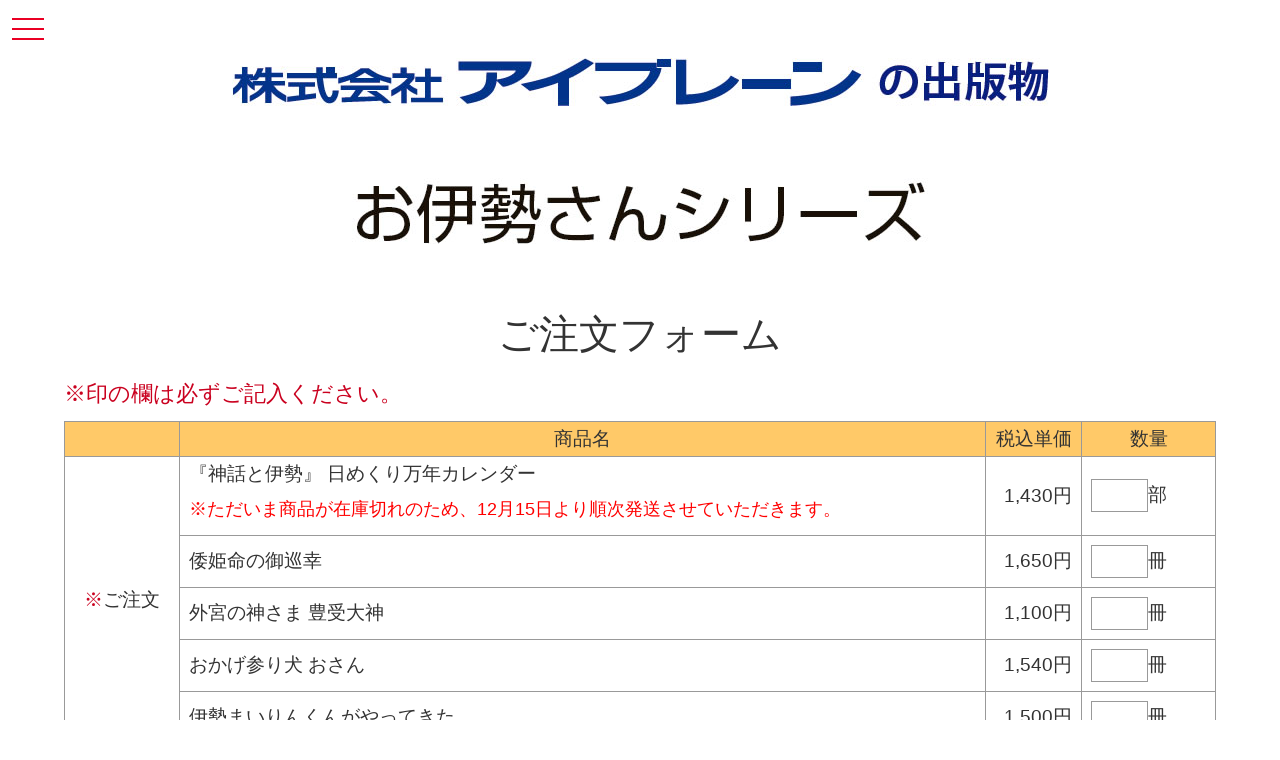

--- FILE ---
content_type: text/html
request_url: https://publishing.mie-net.ne.jp/order/index.html
body_size: 13996
content:
<!DOCTYPE html>
<html xmlns="http://www.w3.org/1999/xhtml"><!-- InstanceBegin template="/Templates/base.dwt" codeOutsideHTMLIsLocked="false" -->
<head>
	<meta http-equiv="Content-Type" content="text/html; charset=utf-8" />
	<!-- InstanceBeginEditable name="doctitle" -->
	<title>ご注文フォーム｜お伊勢さんシリーズのご案内</title>
	<!-- InstanceEndEditable -->
	<meta name="description" content="三重県伊勢市のアイブレーンの出版物からお伊勢さんシリーズをご紹介します。" />
	<meta name="keywords"  content="お伊勢さんシリーズ,神話と伊勢,倭姫命の御巡幸,おかげ参り犬 おさん,出版,販売,三重県,伊勢" />
    
	<link rel="stylesheet" type="text/css" href="../common/jquery.fullPage.css" />
	<link rel="stylesheet" type="text/css" href="../common/animate.css" />
    <link rel="stylesheet" type="text/css" href="../common/drawer/css/drawer.css">
	<link rel="stylesheet" type="text/css" href="../common/responsive.gs.12col.css" />
	<!--[if lt IE 9]>
	<script type="text/javascript" src="//cdnjs.cloudflare.com/ajax/libs/respond.js/1.4.2/respond.min.js"></script>
	<![endif]-->
	<link rel="stylesheet" type="text/css" href="../common/common.css" />

	<script type="text/javascript" src="../common/jquery-1.8.3.js"></script>
	<script type="text/javascript" src="../common/jquery-ui.js"></script>
	<script type="text/javascript" src="../common/jquery.slimscroll.js"></script>
	<script type="text/javascript" src="../common/jquery.fullPage.js"></script>
    
	<script type="text/javascript" src="../common/drawer/js/iscroll.js"></script>
	<script type="text/javascript" src="../common/drawer/js/drawer.js"></script>
    
	<script type="text/javascript">
		$(document).ready(function() {
			$('.drawer').drawer();
		});
	</script>

	<!-- InstanceBeginEditable name="head" -->
    <meta name="viewport" content="width=device-width,initial-scale=1.0">
    <script type="text/javascript" src="../common/validator/js/util.js"></script>
    <script type="text/javascript" src="../common/validator/js/validator.js"></script>
    <link rel="stylesheet" href="../common/validator/css/default.css" type="text/css">
    
	<link rel="stylesheet" type="text/css" href="../common/order.css?ver=202504041" />



    
    <script type="text/javascript">
<!--
	$(window).on('load', function() {
		setTimeout(function(){
			keisan();
		},200);
	});

	function keisan(){

	// 設定開始（金額の変更があった場合「order.cgi」も修正する）

	// 商品1
	var price1 = document.form1.goods1.value * 1430; // 単価を設定

	// 商品3
	var price3 = document.form1.goods3.value * 1650; // 単価を設定
	
	// 商品2
	var price2 = document.form1.goods2.value * 1500; // 単価を設定
	
	// 商品4
	var price4 = document.form1.goods4.value * 1540; // 単価を設定

	// 商品5
	var price5 = document.form1.goods5.value * 1100; // 単価を設定

	// 合計を計算
	var total = price1 + price2 + price3 + price4 + price5;

	// 設定終了

	document.form1.field_total.value = total; // 合計を表示
	
}
// --> 
</script> 

	<!-- InstanceEndEditable -->
	<!--20160531_GoogleAnalytics設置-->
	<script>
	  (function(i,s,o,g,r,a,m){i['GoogleAnalyticsObject']=r;i[r]=i[r]||function(){
	  (i[r].q=i[r].q||[]).push(arguments)},i[r].l=1*new Date();a=s.createElement(o),
	  m=s.getElementsByTagName(o)[0];a.async=1;a.src=g;m.parentNode.insertBefore(a,m)
	  })(window,document,'script','https://www.google-analytics.com/analytics.js','ga');

	  ga('create', 'UA-78552053-1', 'auto');
	  ga('send', 'pageview');

	</script>
</head>

<body class="drawer drawer--left">
<header role="banner">
<button type="button" class="drawer-toggle drawer-hamburger">
<span class="sr-only">toggle navigation</span>
<span class="drawer-hamburger-icon"></span>
</button>
<nav class="drawer-nav" role="navigation">
<ul class="drawer-menu">
<li><a class="drawer-brand" href="../index.html">お伊勢さんシリーズ</a></li>
<li><a class="drawer-menu-item" href="../shinwatoise/index.html">『神話と伊勢』</a></li>
<li><a class="drawer-menu-item" href="../osan/index.html">おかげ参り犬 おさん</a></li>
<li><a class="drawer-menu-item" href="../isemairinkun/index.html">伊勢まいりんくんがやってきた</a></li>
<li><a class="drawer-menu-item" href="../toyouke/index.html">外宮の神さま豊受大神</a></li>
<li><a class="drawer-menu-item" href="../yamatohime/index.html">倭姫命の御巡幸</a></li>
<li><a class="drawer-menu-item" href="index.html">ご注文フォーム</a></li>
<li><a href="https://ibrain.mie-net.ne.jp/" target="_blank" class="drawer-menu-item">株式会社アイブレーンHP</a></li>
</ul>
</nav>
</header>
<main role="main">
<div id="fullpage">
<!-- InstanceBeginEditable name="contents" -->
<div>
  <div class="container">
    <div class="titleArea"><img src="title.jpg" alt="株式会社アイブレーンの出版物 お伊勢さんシリーズ"></div>
  </div>
  <div class="container">
  <h2 class="textCenter">ご注文フォーム</h2>
  <form action="//publishing.mie-net.ne.jp/cgi-bin/form/order.cgi" method="post" name="form1" onsubmit="return Validator.submit(this)">
  <p class="caution"><span>※</span>印の欄は必ずご記入ください。</p>
  <table>
<tr>
<th nowrap>&nbsp;</th>
<th nowrap>商品名</th>
<th nowrap>税込単価</th>
<th nowrap>数量</th>
</tr>
<tr>
  <td rowspan="5" align="center" nowrap><span>※</span>ご注文</td>
  <td width="100%">『神話と伊勢』<br class="smOnly">
    日めくり万年カレンダー
    <p style="font-size:95%; color:#FF0000;">※ただいま商品が在庫切れのため、12月15日より順次発送させていただきます。</p></td>
  <td align="right" nowrap>1,430円</td>
  <td nowrap><input name='goods1' type="text" inputmode="numeric" onChange='keisan()' size="3" onblur="Validator.check(this, '!num')" style="ime-mode: inactive;">部</td>
</tr>
<tr>
  <td>倭姫命の御巡幸</td>
  <td align="right" nowrap>1,650円</td>
  <td nowrap><input name='goods3' type="text" inputmode="numeric" onChange='keisan()' size="3" onblur="Validator.check(this, '!num')" style="ime-mode: inactive;">冊</td>
</tr>
<tr>
  <td>外宮の神さま 豊受大神</td>
  <td align="right" nowrap>1,100円</td>
  <td nowrap><input name='goods5' type="text" inputmode="numeric" onChange='keisan()' size="3" onblur="Validator.check(this, '!num')" style="ime-mode: inactive;">冊</td>
</tr>
<tr>
  <td>おかげ参り犬 おさん</td>
<td align="right" nowrap>1,540円</td>
<td nowrap><input name='goods4' type="text" inputmode="numeric" onChange='keisan()' size="3" onblur="Validator.check(this, '!num')" style="ime-mode: inactive;">冊</td>
</tr>
<tr>
  <td>伊勢まいりんくんがやってきた</td>
<td align="right" nowrap>1,500円</td>
<td nowrap><input name='goods2' type="text" inputmode="numeric" onChange='keisan()' size="3" onblur="Validator.check(this, '!num')" style="ime-mode: inactive;">冊</td>
</tr>
<tr>
<td colspan="3" align="right" nowrap><strong>商品合計金額（税込）⇒</strong></td>
<td nowrap><input name="field_total" type="text" value="0" size="6" readonly>
  円</td>
</tr>
<tr>
  <td class="caution" style="font-weight: bold;" colspan="4" align="right">別途下記の送料が必要です</td>
</tr>
<tr>
  <th colspan="4" align="center" nowrap>お届け先</th>
  </tr>
<tr>
  <td rowspan="2" align="center" nowrap><span>※</span>お届け先<br>
ご住所</td>
  <td colspan="3">〒 <input name="※お届け先＿郵便番号" type="text" id="※お届け先＿郵便番号" size="10" onblur="Validator.check(this)" style="ime-mode: inactive;"></td>
  </tr>
<tr>
  <td colspan="3"><input name="※お届け先＿ご住所" type="text" id="※お届け先＿ご住所" value="" onblur="Validator.check(this)" style="width:100%"></td>
</tr>
<tr>
  <td align="center" nowrap><span>※</span>お名前</td>
  <td colspan="3"><input name="※お届け先＿お名前" type="text" id="※お届け先＿お名前" value="" onblur="Validator.check(this)" style="width:75%;"></td>
</tr>
<tr>
  <td align="center" nowrap><span>※</span>電話番号</td>
  <td colspan="3"><input name="※お届け先＿電話番号" type="text" id="※お届け先＿電話番号" value="" onblur="Validator.check(this)" style="ime-mode: inactive; width:50%;"></td>
  </tr>
<tr>
  <td align="center" nowrap><span>※</span>E-mail</td>
  <td colspan="3"><input name="※EMAIL" type="text" inputmode="email" id="※EMAIL" value="" onblur="Validator.check(this, 'mail')" style="ime-mode: inactive; width:50%;"></td>
</tr>
<tr>
  <td colspan="4" align="center">&nbsp;</td>
</tr>
<tr>
  <th colspan="4" align="center" nowrap>ご請求先</th>
  </tr>
<tr>
  <td colspan="4" align="left"><span class="caution"><span>※</span>お届け先とご請求先が異なる場合は以下もご記入ください。</span></td>
  </tr>
<tr>
  <td rowspan="2" align="center" nowrap>ご請求先<br>
ご住所</td>
  <td colspan="3">〒
    <input name="ご請求先＿郵便番号" type="text" id="ご請求先＿郵便番号" size="10" style="ime-mode: inactive;"></td>
  </tr>
<tr>
  <td colspan="3"><input name="ご請求先＿ご住所" type="text" id="ご請求先＿ご住所" value="" style="width:100%;"></td>
  </tr>
<tr>
  <td align="center" nowrap>お名前</td>
  <td colspan="3"><input name="ご請求先＿お名前" type="text" id="ご請求先＿お名前" value="" style="width:75%;"></td>
  </tr>
<tr>
  <td align="center" nowrap>電話番号</td>
  <td colspan="3"><input name="ご請求先＿電話番号" type="text" id="ご請求先＿電話番号" value="" style="ime-mode: inactive; width:50%;"></td>
  </tr>
</table>
<p class="caution"><span>※</span>印の欄は必ずご記入ください。</p>

<div style="border: 1px dashed #999999; padding: 15px 30px; margin: 60px 0;">
  <p style="font-weight: bold; font-size: 200%;">送料についてのご案内</p>
  <p class="caution" style="font-weight: bold;">送料はお客様のご負担となります。</p>
  <p>各冊子の送料は以下の通りです。</p>
  <table class="clearTable" width="100%" border="0" cellspacing="0" cellpadding="0">
  <tbody>
    <tr>
      <th width="5%">●「神話と伊勢 日めくり万年カレンダー」</th>
      <td>１冊：送料 <span>430円（レターパックライト）</span></td>
    </tr>
    <tr>
      <th>●「おかげ参り犬 おさん」</th>
      <td>１冊：送料 <span>250円</span></td>
    </tr>
    <tr>
      <th>●「伊勢まいりんくんがやってきた」</th>
      <td>１冊：送料 <span>250円</span></td>
    </tr>
    <tr>
      <th>●「外宮の神さま豊受大神」</th>
      <td>１冊：送料 <span>210円（スマートレター）</span></td>
    </tr>
    <tr>
      <th>●「倭姫命の御巡幸」</th>
      <td>１冊：送料 <span>210円（スマートレター）</span></td>
    </tr>
  </tbody>
</table>

  <p>※複数の商品を同時にご購入の場合の送料は、お問い合わせください。<br>
    　TEL 0596-27-1111（代）</p>
</div>

<div style="border: 1px dashed #999999; padding: 15px 30px; margin: 60px 0;">
  <p style="font-weight: bold; font-size: 200%;">お支払い方法</p>
  <p style="font-weight: bold;">振込手数料が弊社負担の振込用紙で、ゆうちょ銀行（郵便局）からお振込みください。</p>
  <br>
  <p>ご注文いただきましたら、ご注文商品と振込用紙（郵便局専用・振込手数料弊社負担）を同封し発送いたします。商品到着後、ゆうちょ銀行（郵便局）から同封の振込用紙をご利用の上、お振込みください。</p>
　<br>
  <p>ゆうちょ銀行（郵便局）以外の銀行から、同封の振込用紙を使用しない銀行振込みも可能ですが、この場合の振込手数料はご負担願います。口座番号は下記の通りです。<br>
    ご理解のほどよろしくお願いいたします</p>
　<br>
  <p style="font-weight: bold;">ゆうちょ銀行〇八九（ゼロハチキュウ）店・当座0174670</p>
</div>
<p class="textCenter">
  <input type="submit" class="shiny-button" value="注文内容を確認する">
</p>
<p class="explan">注文内容を確認する画面で「この内容で注文する」ボタンを押すとご注文の内容が送信されます。<br>
  送信後に注文の取り消しをされる方は、下記の問合せ先まで<span class="caution">必ずお電話で</span>、その旨をお伝えください。（ただし、商品発送後は取り消しができません）</p>
  </form>
  </div>
  <div class="container">
    <!-- #BeginLibraryItem "/Library/linkback.lbi" -->
      <p class="linkBack"><a href="../index.html" target="_top"><span class="TriangleLeft"><span class="rotateLeft">▲</span></span>戻る<span class="TriangleRight">▲</span></a></p>
  <!-- #EndLibraryItem --></div><!-- #BeginLibraryItem "/Library/footer01.lbi" --><div class="footer">
        <div class="container gutters">
          <div class="col span_6 footer1">
            <div class="footer1Nest">
              <p>お問合せ先</p>
              <p><a href="https://ibrain.mie-net.ne.jp/" target="_blank"><img src="../common/logo.png" alt="株式会社アイブレーン" width="297" height="22"></a></p>
            </div>
          </div>
          <div class="col span_6 footer2">
            <p>三重県伊勢市神久 3-5-67<br>
              TEL 0596-27-1111（代）<br>
              FAX 0596-23-0125<br>
              E-mail ibrain@mie-net.ne.jp</p>
          </div>
          <div class="col span_12 footer3"><P style="font-size: 0.75em">本サイトで使われているイラストの無断使用・無断転載を禁止します。</p></div>
        </div>
      </div><!-- #EndLibraryItem --></div>
<!-- InstanceEndEditable -->
</div>
<script type="text/javascript" src="../common/anijs.js"></script>
</main>
</body>
<!-- InstanceEnd --></html>


--- FILE ---
content_type: text/css
request_url: https://publishing.mie-net.ne.jp/common/common.css
body_size: 9325
content:
@charset "UTF-8";

/* Reset CSS
 * --------------------------------------- */
body,div,dl,dt,dd,ul,ol,li,h1,h2,h3,h4,h5,h6,pre,
form,fieldset,input,textarea,p,blockquote,th,td {
    padding: 0;
    margin: 0;
}
a {
	text-decoration: none;
}
table {
    border-spacing: 0;
}
fieldset,img {
    border: 0;
}
address,caption,cite,code,dfn,em,strong,th,var {
    font-weight: normal;
    font-style: normal;
}
strong {
	font-weight: bold;
}
ol,ul {
    list-style: none;
    margin: 0;
    padding: 0;
}
caption,th {
    text-align: left;

}
h1,h2,h3,h4,h5,h6 {
	text-align: left;
	font-weight: normal;
    font-size: 100%;
    margin: 0;
    padding: 0;
    color: #333;
}
q:before,q:after {
    content:'';
}
abbr,acronym {
	border: 0;
}


/* Custom CSS
 * --------------------------------------- */
body {
	font-family: arial,helvetica;
	color: #333;
}

.container {
	width: 90%;
	max-width: 1440px;
	padding: 1em 0;
}

.section {
	text-align: center;
}



h1 {
	margin: 0;
	padding: 0;
}
h2 {
	font-size: 2.75em;
	margin: 0.5em 0;
	padding: 0;
	line-height: 1.25em;
}

h3 {
	font-size: 2.5em;
	font-weight: bold;
	line-height: 1.25em;
	margin: 0.5em 0;
	padding: 0;
}

h3 rt,rp {
	font-size: 0.3em;
	font-weight: normal;
}

h3 span {
	display :inline-block;
	font-size: 0.75em;
	color: #072080;
	line-height: 1.25em;
}

h4 {
	font-size: 2.2em;
	line-height: 1.25em;
	margin: 0.5em 0;
	padding: 0;
	font-weight: bold;
}

p {
	font-size: 1.5em;
	margin: 0.5em auto;
	line-height: 1.5em;
	text-align: left;
	padding: 0 0 0 0;
}

.container img {
	width: auto;
	max-width: 100%;
	height: auto;
}
.container ul {
	margin: 0.5em 0;
	padding: 0;
	font-size: 1.8em;
	text-align: left;
	list-style-type: disc;
	font-weight: bold;
}
.container li {
	margin-left: 1em;
}

.colorBlue {
	color: #072080;
	font-weight: bold;
}



.footer {
	background-color: #76CEF1;
	width: 100%;
}

.footer1 {
	text-align: right;
}

.footer1Nest {
	display: inline-block;
	width:300px;
}

.footer1Nest p {
	text-align: left;
}

.footer2 p {
	text-align: left;
	padding-left: 3em;
}

.footer3 p {
	text-align: center;
}

.footer p {
	font-size: 1.3em;
}

.textCenter {
	text-align: center;
}

.textRight {
	text-align: right;
}

.imageCaption {
	font-size: 1em;
	text-align: right;
}

.imageShadow {
	margin: 0.5em 0;
	box-shadow: 8px 8px 10px rgba(0,0,0,0.3);
    -webkit-box-shadow: 8px 8px 10px rgba(0,0,0,0.3);
    -moz-box-shadow: 8px 8px 10px rgba(0,0,0,0.3);
}

.linkBack {
	margin: 2em auto;
	text-align: center;
	color: #DF0075;
}

.shinwaImg{
	max-width: 450px!important;
	width: 100%!important;
	margin-bottom: 30px!important;
}

.linkBack a,a:hover {
	color: #DF0075;
}


.drawer-brand a,a:hover {
	color: #02348B;
}

.drawer-hamburger-icon,
.drawer-hamburger-icon:before,
.drawer-hamburger-icon:after {
	background-color: #EA0024;
}


span.TriangleLeft {
	display: inline-block;
	moz-transform: rotate( -90deg );
	-webkit-transform: rotate( -90deg );
	-o-transform: rotate( -90deg );
	-ms-transform: rotate( -90deg );
	transform: rotate( -90deg );
}

span.TriangleRight {
	display: inline-block;
	moz-transform: rotate( 90deg );
	-webkit-transform: rotate( 90deg );
	-o-transform: rotate( 90deg );
	-ms-transform: rotate( 90deg );
	transform: rotate( 90deg );
}

.squareBoxA {
	background-color: #FFC968;
	padding: 1em 2em;
	border-radius: 10px;
    -webkit-border-radius: 10px;
    -moz-border-radius: 10px;
}

.bookCover {
	margin: 0 auto;
	width: 100%;
	max-width: 365px;
}
.bookCover2 {
	margin: 0 auto;
	width: 100%;
	max-width: 269px;
}

.topPcSmall{
	font-size: 90%;
}
.topPcSmall h3 > span{	/* 行間調整 */
	padding-bottom: 0.5em;
}

/* Link button
* --------------------------------------- */

.buttonArea {
	text-align: left;
}

.buttonText {
	margin: 0;
	padding: 1.25em;
	line-height: 1em;
	display: inline-block;
	width: auto;
	text-align: center;
	color: #EA0024;
	vertical-align: top;
	font-weight: bold;
}

.button {
	margin: 0.5em 0;
	display: inline-block;
	width: 200px;
	height: 54px;
	text-align: center;
	text-decoration: none;
	line-height: 54px;
	outline: none;
	font-weight: bold;
}
.button::before,
.button::after {
	position: absolute;
	z-index: -1;
	display: block;
	content: '';
}
.button,
.button::before,
.button::after {
	-webkit-box-sizing: border-box;
	-moz-box-sizing: border-box;
	box-sizing: border-box;
	-webkit-transition: all .3s;
	transition: all .3s;
}

.button {
	position: relative;
	-webkit-perspective: 300px;
	perspective: 300px;
}
.button span {
	display: block;
	position: absolute;
	width: 200px;
	height: 60px;
	border: 2px solid #EA0024;
	text-align: center;
	line-height: 56px;
	-webkit-box-sizing: border-box;
	-moz-box-sizing: border-box;
	box-sizing: border-box;
	-webkit-transition: all .3s;
	transition: all .3s;
	pointer-events: none;
}
.button span:nth-child(1) {
	background-color: #EA0024;
	color: #fff;
	-webkit-transform: rotateX(90deg);
	-moz-transform: rotateX(90deg);
	transform: rotateX(90deg);
	-webkit-transform-origin: 50% 50% -30px;
	-moz-transform-origin: 50% 50% -30px;
	transform-origin: 50% 50% -30px;
}
.button span:nth-child(2) {
	background-color: #fff;
	color: #EA0024;
	-webkit-transform: rotateX(0deg);
	-moz-transform: rotateX(0deg);
	transform: rotateX(0deg);
	-webkit-transform-origin: 50% 50% -30px;
	-moz-transform-origin: 50% 50% -30px;
	transform-origin: 50% 50% -30px;
}
.button:hover span:nth-child(1) {
	-webkit-transform: rotateX(0deg);
	-moz-transform: rotateX(0deg);
	transform: rotateX(0deg);
}
.button:hover span:nth-child(2) {
	background-color: #EA0024;
	-webkit-transform: rotateX(-90deg);
	-moz-transform: rotateX(-90deg);
	transform: rotateX(-90deg);
}

.topImage{
	padding: 0;
	line-height: 0;
}

@media ( min-width : 768px ) {
	.gutters .span_2_2 { width: 18.4%; }
	
	.gutters2 .col {
		margin-left: 3%!important;
	}
	.gutters2 .col:first-child { 
		margin-left: 0!important; 
	}
	.gutters2 .span_4 { width: 31.333%!important; }
	.gutters2 .span_6 { width: 48.5%!important; }

	.gutters3 .col {
		margin-left: 2.5%!important;
	}
	.gutters3 .col:first-child { 
		margin-left: 0!important; 
	}
	.gutters3 .span_4 { width: 31.666%!important; }
}



/* -----------------------------------
■スマホ対応
----------------------------------- */

.pcOnly {
	display: inline;
}

.smOnly, .smOnly2 {
	display: none;
}
 
 @media only screen and (max-width: 768px) {

	body {
		-webkit-text-size-adjust: 100%;
		font-size: 75%;
	}
	
	h2 {
		font-size: 2.5em;
	}

	h3 {
		font-size: 2.25em;
	}
	
	.container{
		width: 80%;
	}
	
	.pcOnly {
		display: none;
	}

	.smOnly {
		display: inline;
	}
	.smOnly2 {
		display: block;
	}
	 
	 .buttonArea {
		text-align: center;
	}
	
	.bookCover, .bookCover2 {
		max-width: 100%;
	}

	.topPcSmall{
		font-size: 100%;
	}
	.topImage{
		padding: 50px 0;
		/*background: #92C50F;*/
	 }

	.shinwaImg{
		max-width: 100%!important;
	}

	.col {
		padding-top: 1em;
		padding-bottom: 1em;
	}
	
	.footer .col {
		padding-top: 0!important;
		padding-bottom: 0!important;
	}
	
	.footer1 {
		text-align: left;
	}
	
	.footer1Nest {
		display: block;
		width: 100%;
	}
	
	.footer2 p {
		padding-left: 0;
	}

	.footer3 p {
		text-align: left;
	}

}

@media (min-width: 769px) and (max-width: 959px) {
	body {
		font-size: 80%;
	}
}

@media (min-width: 960px) and (max-width: 1280px) {
	body {
		font-size: 90%;
	}
}

@media (min-width: 1281px) {
		font-size: 100%;
}

/* -----------------------------------
■出力対応
----------------------------------- */

@media print {

	html.fp-enabled,.fp-enabled body {
		height: auto !important;
	}

	.fp-scrollable {
		height: auto !important;
	}

	.slimScrollDiv {
		height: auto !important;
	}

	#fp-nav {
		display: none !important;	/* ここまで調整に必須 */
	}
	
	body {
		font-size: 50%;
	}

	.button {
		width: 100px;
		height: 27px;
		line-height: 27px;
	}

	.button {
		-webkit-perspective: 150px;
		perspective: 150px;
	}
	.button span {
		font-size: 13px;
		width: 100px;
		height: 30px;
		line-height: 28px;
	}
	

/* chrome windows 出力対策（@mediaのみだと効かない為） */

	.gutters .col {
		margin-left: 2%;
	}
	
	.gutters .col:first-child { 
		margin-left: 0; 
	}
	.span_1 { width: 8.33333333333%; }
	.span_2 { width: 16.6666666667%; }
	.span_3 { width: 25%; }
	.span_4 { width: 33.3333333333%; }
	.span_5 { width: 41.6666666667%; }
	.span_6 { width: 50%; }
	.span_7 { width: 58.3333333333%; }
	.span_8 { width: 66.6666666667%; }
	.span_9 { width: 75%; }
	.span_10 { width: 83.3333333333%; }
	.span_11 { width: 91.6666666667%; }
	.span_12 { width: 100%; }
	
	.gutters .span_1 { width: 6.5%; }
	.gutters .span_2 { width: 15.0%; }
	.gutters .span_3 { width: 23.5%; }
	.gutters .span_4 { width: 32.0%; }
	.gutters .span_5 { width: 40.5%; }
	.gutters .span_6 { width: 49.0%; }
	.gutters .span_7 { width: 57.5%; }
	.gutters .span_8 { width: 66.0%; }
	.gutters .span_9 { width: 74.5%; }
	.gutters .span_10 { width: 83.0%; }
	.gutters .span_11 { width: 91.5%; }
	.gutters .span_12 { width: 100%; }

	.gutters .span_2_2 { width: 18.4%; }

	.gutters2 .col {
		margin-left: 3%!important;
	}
	.gutters2 .col:first-child { 
		margin-left: 0!important; 
	}
	.gutters2 .span_4 { width: 31.333%!important; }
	.gutters2 .span_6 { width: 48.5%!important; }
	
	.gutters3 .col {
		margin-left: 2.5%!important;
	}
	.gutters3 .col:first-child { 
		margin-left: 0!important; 
	}
	.gutters3 .span_4 { width: 31.666%!important; }
}


--- FILE ---
content_type: text/css
request_url: https://publishing.mie-net.ne.jp/common/validator/css/default.css
body_size: 382
content:

div.baloon {
   font-size: 11px;
   color: #900;
   position: absolute;
   padding-left: 5px;
   background: url("../img/baloon.gif") no-repeat top left;
   z-index: 1;
}

div.baloon a {
   color: blue;
   text-decoration: none;
   padding: 2px;
   margin-right: 2px;
}

div.baloon a:hover {
   background-color: #eef;
}

div.baloon div {
   background: url("../img/baloon_right.gif") no-repeat top right;
   padding: 7px 7px 14px 0;
   white-space: nowrap;
}



--- FILE ---
content_type: text/css
request_url: https://publishing.mie-net.ne.jp/common/order.css?ver=202504041
body_size: 4441
content:
@charset "UTF-8";

/* Backgrounds will cover all the section
* --------------------------------------- */
.section{
	background-size: contain;
	-moz-background-size: contain;
}
.slide{
	background-size: cover;
	-moz-background-size: cover;
}

/* Defining each section background and styles
* --------------------------------------- */
#section0{
	padding: 0;
}
#section2{
	padding: 0;
}
#section3{
	padding: 0;
}


.titleArea{
	margin: 3em auto 1em auto;
	text-align:center;
}


table {
	width: 100%;
	font-size: 1.3em;
	border-collapse: collapse;
	text-align: left;
	margin: 0.5em auto;
}

table, th, td {
	border: 1px #999 solid;
}

th, td {
	padding: 0.25em 0.5em;
}

th {
	text-align: center;
	background-color: #FFC968;
}

td {
	background-color: #FFFFFF;
}

td strong {
	color: #CA011F;
}

td span {
	color: #CA011F;
}

.caution {
	color: #CA011F;
}

.explan {
	margin-left: auto;
	margin-right: auto;
	width: 75%;
}


input[type="text"] {
	border: 0;
	padding: 0.25em;
	font-size: 1em;
	color: #333;
	border: solid 1px #999;
	margin: 0.25em 0;
}

select {
	font-size: 30px;
	height: 50px;
}


.shiny-button {
  display: inline-block;
  text-align: center;
  border-width: 1px;
  border-style: solid;
  text-transform: uppercase;
  text-decoration: none;
  line-height: 1.1;
  font-weight: normal;
  font-family: sans-serif;
  color: #FFFFFF;
  letter-spacing: 1px;
  font-size: 1.5em;
  background-color: #0FA149;
  background-image: -webkit-linear-gradient(top, #0fa64b 0%, #28b15e 48%, #0FA149 49%, #0FA149 82%, #1b5 100%);
  background-image: -moz-linear-gradient(top, #0fa64b 0%, #28b15e 48%, #0FA149 49%, #0FA149 82%, #1b5 100%);
  background-image: -o-linear-gradient(top, #0fa64b 0%, #28b15e 48%, #0FA149 49%, #0FA149 82%, #1b5 100%);
  background-image: linear-gradient(top, #0fa64b 0%, #28b15e 48%, #0FA149 49%, #0FA149 82%, #1b5 100%);
  border-color: hsl(144, 26%, 35%);
  -webkit-box-shadow: inset 0 0 1px 1px #14d962, 0 0 1px 3px rgba(0, 0, 0, 0.15);
  -moz-box-shadow: inset 0 0 1px 1px #14d962, 0 0 1px 3px rgba(0, 0, 0, 0.15);
  box-shadow: inset 0 0 1px 1px #14d962, 0 0 1px 3px rgba(0, 0, 0, 0.15);
  -webkit-text-shadow: 1px 1px 1px #06441f;
  -moz-text-shadow: 1px 1px 1px #06441f;
  -o-text-shadow: 1px 1px 1px #06441f;
  text-shadow: 1px 1px 1px #06441f;
  -webkit-border-radius: 12px;
  -moz-border-radius: 12px;
  border-radius: 12px;
  padding: 12px 30px 12px 30px;
}

.shiny-button:hover {
  color: #FFFFFF;
  background-color: #10af4f;
  background-image: -webkit-linear-gradient(top, #10b451 0%, #2bbd65 48%, #10af4f 49%, #10af4f 82%, #12c95b 100%);
  background-image: -moz-linear-gradient(top, #10b451 0%, #2bbd65 48%, #10af4f 49%, #10af4f 82%, #12c95b 100%);
  background-image: -o-linear-gradient(top, #10b451 0%, #2bbd65 48%, #10af4f 49%, #10af4f 82%, #12c95b 100%);
  background-image: linear-gradient(top, #10b451 0%, #2bbd65 48%, #10af4f 49%, #10af4f 82%, #12c95b 100%);
  border-color: hsl(144, 27%, 37%);
  -webkit-box-shadow: inset 0 0 1px 1px #15e266, 0 0 1px 3px rgba(0, 0, 0, 0.15);
  -moz-box-shadow: inset 0 0 1px 1px #15e266, 0 0 1px 3px rgba(0, 0, 0, 0.15);
  box-shadow: inset 0 0 1px 1px #15e266, 0 0 1px 3px rgba(0, 0, 0, 0.15);
  -webkit-text-shadow: 1px 1px 1px #075225;
  -moz-text-shadow: 1px 1px 1px #075225;
  -o-text-shadow: 1px 1px 1px #075225;
  text-shadow: 1px 1px 1px #075225;
}

.shiny-button:active {
  color: #FFFFFF;
  background-color: #0e9343;
  background-image: -webkit-linear-gradient(top, #0d8a3f 0%, #0FA149 100%);
  background-image: -moz-linear-gradient(top, #0d8a3f 0%, #0FA149 100%);
  background-image: -o-linear-gradient(top, #0d8a3f 0%, #0FA149 100%);
  background-image: linear-gradient(top, #0d8a3f 0%, #0FA149 100%);
  padding: 13px 30px 11px 30px;
}

.clearTable{
	padding: 0;
	border-collapse: collapse;
	border: none;
	font-size: 1.5em;
	width: 100%;
}
.clearTable th, .clearTable td {
	padding: 0;
	font-weight: normal;
	text-align: left;
	vertical-align: top;
	border: none;
	background: none;
}
.clearTable th {
	white-space: nowrap;
}
.clearTable th, .clearTable span {
	font-weight: bold;
	color: #333333;
}
.clearTable td:last-child {
	padding-left: 1.0em;
}
/* -----------------------------------
■スマホ対応　追加
----------------------------------- */
 
@media only screen and (max-width: 640px) {

	form table th,td {
		font-size: 54%;
	}
	
	.explan {
		width: 100%;
	}

	.clearTable th, .clearTable td {
		display: block;
		width: 100%;
		font-size: 100%;
		margin-bottom: 0.2em;
		white-space: normal;
	}

}


--- FILE ---
content_type: text/plain
request_url: https://www.google-analytics.com/j/collect?v=1&_v=j102&a=234595497&t=pageview&_s=1&dl=https%3A%2F%2Fpublishing.mie-net.ne.jp%2Forder%2Findex.html&ul=en-us%40posix&dt=%E3%81%94%E6%B3%A8%E6%96%87%E3%83%95%E3%82%A9%E3%83%BC%E3%83%A0%EF%BD%9C%E3%81%8A%E4%BC%8A%E5%8B%A2%E3%81%95%E3%82%93%E3%82%B7%E3%83%AA%E3%83%BC%E3%82%BA%E3%81%AE%E3%81%94%E6%A1%88%E5%86%85&sr=1280x720&vp=1280x720&_u=IEBAAEABAAAAACAAI~&jid=813516277&gjid=1668881597&cid=371823008.1769252372&tid=UA-78552053-1&_gid=1329804691.1769252372&_r=1&_slc=1&z=1743558789
body_size: -453
content:
2,cG-R8HE1GJMNV